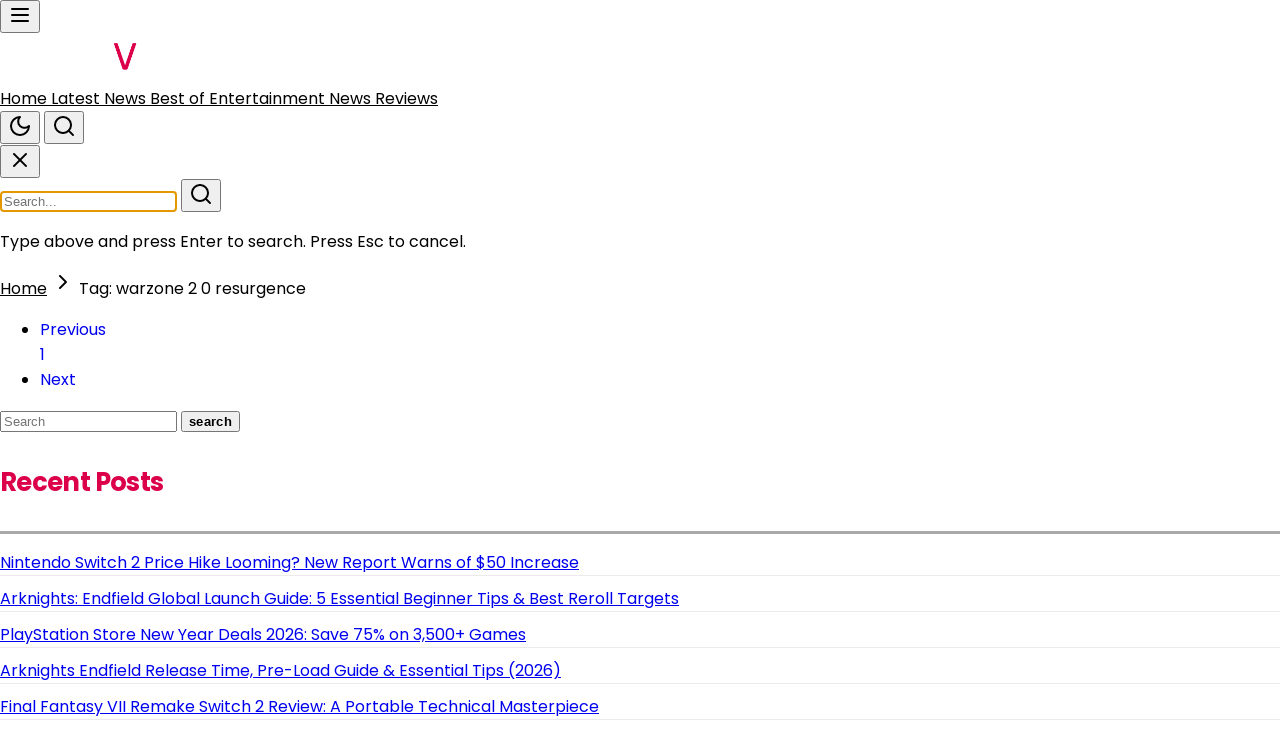

--- FILE ---
content_type: text/html; charset=utf-8
request_url: https://www.google.com/recaptcha/api2/aframe
body_size: 267
content:
<!DOCTYPE HTML><html><head><meta http-equiv="content-type" content="text/html; charset=UTF-8"></head><body><script nonce="dmYIOV5xtN0n_ME3QhrX0w">/** Anti-fraud and anti-abuse applications only. See google.com/recaptcha */ try{var clients={'sodar':'https://pagead2.googlesyndication.com/pagead/sodar?'};window.addEventListener("message",function(a){try{if(a.source===window.parent){var b=JSON.parse(a.data);var c=clients[b['id']];if(c){var d=document.createElement('img');d.src=c+b['params']+'&rc='+(localStorage.getItem("rc::a")?sessionStorage.getItem("rc::b"):"");window.document.body.appendChild(d);sessionStorage.setItem("rc::e",parseInt(sessionStorage.getItem("rc::e")||0)+1);localStorage.setItem("rc::h",'1769037484788');}}}catch(b){}});window.parent.postMessage("_grecaptcha_ready", "*");}catch(b){}</script></body></html>